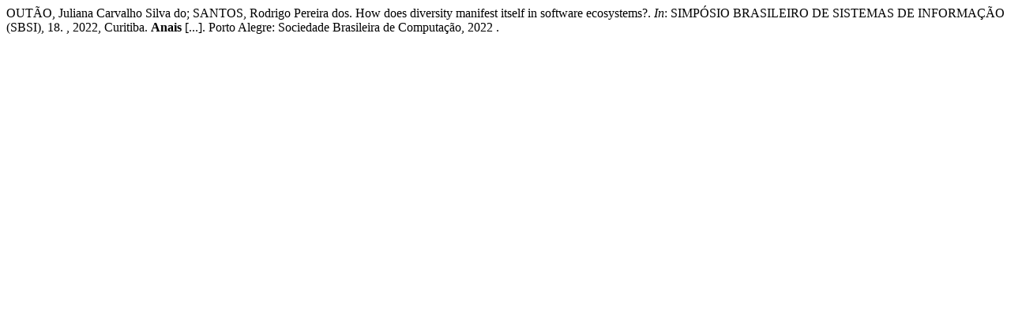

--- FILE ---
content_type: text/html; charset=UTF-8
request_url: https://sol.sbc.org.br/index.php/sbsi/article/cite/21351/AbntCitationPlugin
body_size: 342
content:
							OUTÃO, Juliana Carvalho Silva do; 						SANTOS, Rodrigo Pereira dos.
 How does diversity manifest itself in software ecosystems?. <em>In</em>: SIMPÓSIO BRASILEIRO DE SISTEMAS DE INFORMAÇÃO (SBSI), 18.	, 2022, Curitiba.
	 
	<strong>Anais</strong> [...].
 Porto Alegre: Sociedade Brasileira de Computação, 
	2022
.
 
	